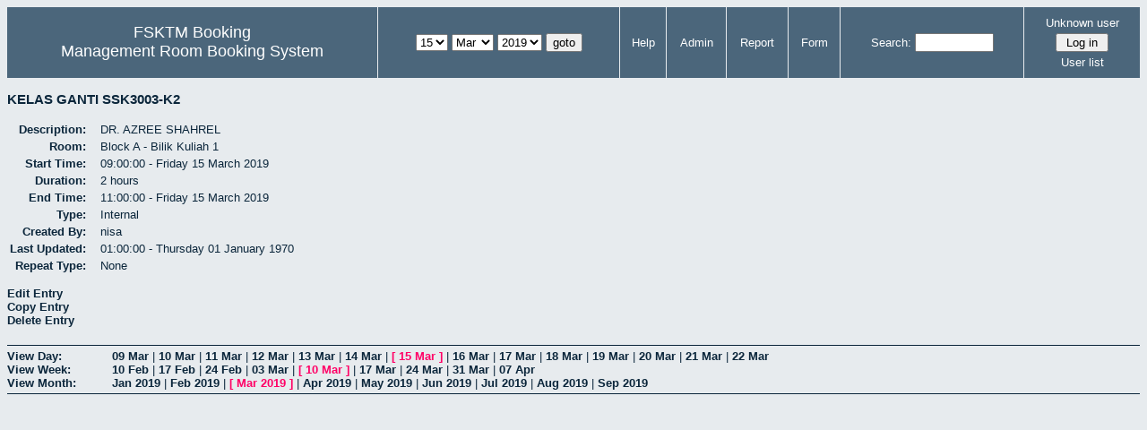

--- FILE ---
content_type: text/html; charset=utf-8
request_url: http://csitapps.upm.edu.my/xry/view_entry.php?id=52583&day=15&month=3&year=2019
body_size: 14676
content:
<!DOCTYPE HTML PUBLIC "-//W3C//DTD HTML 4.01//EN" "http://www.w3.org/TR/html4/strict.dtd">
<html>
  <head>
    <link rel="stylesheet" href="mrbs.css.php" type="text/css">
    <link rel="stylesheet" media="print" href="mrbs-print.css.php" type="text/css">
        <script src="mrbs-js-overrides.js" type="text/javascript"></script>
    <!--[if IE]>
    <link rel="stylesheet" href="mrbs-ie.css" type="text/css">
    <![endif]-->
    <!--[if IE 8]>
    <link rel="stylesheet" href="mrbs-ie8.css" type="text/css">
    <![endif]-->
    <!--[if lte IE 8]>
    <link rel="stylesheet" href="mrbs-ielte8.css" type="text/css">
    <![endif]-->
    <!--[if lte IE 7]>
    <link rel="stylesheet" href="mrbs-ielte7.css.php" type="text/css">
    <![endif]-->
    <!--[if lte IE 6]>
    <link rel="stylesheet" href="mrbs-ielte6.css" type="text/css">
    <![endif]-->

    <meta http-equiv="Content-Type" content="text/html; charset=utf-8">
    <meta name="robots" content="noindex">
    <title>Management Room Booking System</title>
    <script type="text/javascript">

//<![CDATA[

/*   Script inspired by "True Date Selector"
     Created by: Lee Hinder, lee.hinder@ntlworld.com 
     
     Tested with Windows IE 6.0
     Tested with Linux Opera 7.21, Mozilla 1.3, Konqueror 3.1.0
     
*/

function daysInFebruary (year)
{
  // February has 28 days unless the year is divisible by four,
  // and if it is the turn of the century then the century year
  // must also be divisible by 400 when it has 29 days
  return (((year % 4 == 0) && ( (!(year % 100 == 0)) || (year % 400 == 0))) ? 29 : 28 );
}

//function for returning how many days there are in a month including leap years
function DaysInMonth(WhichMonth, WhichYear)
{
  var DaysInMonth = 31;
  if (WhichMonth == "4" || WhichMonth == "6" || WhichMonth == "9" || WhichMonth == "11")
  {
    DaysInMonth = 30;
  }
  if (WhichMonth == "2")
  {
    DaysInMonth = daysInFebruary( WhichYear );
  }
  return DaysInMonth;
}

//function to change the available days in a months
function ChangeOptionDays(formObj, prefix)
{
  var DaysObject = eval("formObj." + prefix + "day");
  var MonthObject = eval("formObj." + prefix + "month");
  var YearObject = eval("formObj." + prefix + "year");

  if (typeof DaysObject.selectedIndex == 'number' && DaysObject.options)
  { // The DOM2 standard way
    // alert("The DOM2 standard way");
    var DaySelIdx = DaysObject.selectedIndex;
    var Month = parseInt(MonthObject.options[MonthObject.selectedIndex].value);
    var Year = parseInt(YearObject.options[YearObject.selectedIndex].value);
  }
  else if (DaysObject.selectedIndex && DaysObject[DaysObject.selectedIndex])
  { // The legacy MRBS way
    // alert("The legacy MRBS way");
    var DaySelIdx = DaysObject.selectedIndex;
    var Month = parseInt(MonthObject[MonthObject.selectedIndex].value);
    var Year = parseInt(YearObject[YearObject.selectedIndex].value);
  }
  else if (DaysObject.value)
  { // Opera 6 stores the selectedIndex in property 'value'.
    // alert("The Opera 6 way");
    var DaySelIdx = parseInt(DaysObject.value);
    var Month = parseInt(MonthObject.options[MonthObject.value].value);
    var Year = parseInt(YearObject.options[YearObject.value].value);
  }

  // alert("Day="+(DaySelIdx+1)+" Month="+Month+" Year="+Year);

  var DaysForThisSelection = DaysInMonth(Month, Year);
  var CurrentDaysInSelection = DaysObject.length;
  if (CurrentDaysInSelection > DaysForThisSelection)
  {
    for (i=0; i<(CurrentDaysInSelection-DaysForThisSelection); i++)
    {
      DaysObject.options[DaysObject.options.length - 1] = null
    }
  }
  if (DaysForThisSelection > CurrentDaysInSelection)
  {
    for (i=0; i<DaysForThisSelection; i++)
    {
      DaysObject.options[i] = new Option(eval(i + 1));
    }
  }
  if (DaysObject.selectedIndex < 0)
  {
    DaysObject.selectedIndex = 0;
  }
  if (DaySelIdx >= DaysForThisSelection)
  {
    DaysObject.selectedIndex = DaysForThisSelection-1;
  }
  else
  {
    DaysObject.selectedIndex = DaySelIdx;
  }
}

//]]>
    </script>
  </head>
  <body class="view_entry">
    <div class="screenonly">


  <table id="banner">
    <tr>
      <td id="company">
        <div>
          <div id="logo">
<span>FSKTM Booking</span>
</div>
          <div id="mrbs">
            <a href="index.php">Management Room Booking System</a>
          </div>
        </div>
      </td>
      <td>
        <form action="day.php" method="get" id="Form1">
          <div>
            
                  <select name="day">
                    <option>1</option>
                    <option>2</option>
                    <option>3</option>
                    <option>4</option>
                    <option>5</option>
                    <option>6</option>
                    <option>7</option>
                    <option>8</option>
                    <option>9</option>
                    <option>10</option>
                    <option>11</option>
                    <option>12</option>
                    <option>13</option>
                    <option>14</option>
                    <option selected="selected">15</option>
                    <option>16</option>
                    <option>17</option>
                    <option>18</option>
                    <option>19</option>
                    <option>20</option>
                    <option>21</option>
                    <option>22</option>
                    <option>23</option>
                    <option>24</option>
                    <option>25</option>
                    <option>26</option>
                    <option>27</option>
                    <option>28</option>
                    <option>29</option>
                    <option>30</option>
                    <option>31</option>
                  </select>

                  <select name="month" onchange="ChangeOptionDays(this.form,'')">
                    <option value="1">Jan</option>
                    <option value="2">Feb</option>
                    <option value="3" selected="selected">Mar</option>
                    <option value="4">Apr</option>
                    <option value="5">May</option>
                    <option value="6">Jun</option>
                    <option value="7">Jul</option>
                    <option value="8">Aug</option>
                    <option value="9">Sep</option>
                    <option value="10">Oct</option>
                    <option value="11">Nov</option>
                    <option value="12">Dec</option>
                  </select>
             <select name="year" onchange="ChangeOptionDays(this.form,'')">
                    <option value="2014">2014</option>
                    <option value="2015">2015</option>
                    <option value="2016">2016</option>
                    <option value="2017">2017</option>
                    <option value="2018">2018</option>
                    <option value="2019" selected="selected">2019</option>
                    <option value="2020">2020</option>
                    <option value="2021">2021</option>
                    <option value="2022">2022</option>
                    <option value="2023">2023</option>
                    <option value="2024">2024</option>
                    <option value="2025">2025</option>
                    <option value="2026">2026</option>
                    <option value="2027">2027</option>
                    <option value="2028">2028</option>
                    <option value="2029">2029</option>
                    <option value="2030">2030</option>
                    <option value="2031">2031</option>
                  </select><input type="hidden" name="area" value="1">
            <script type="text/javascript">
              //<![CDATA[
              // fix number of days for the $month/$year that you start with
              ChangeOptionDays(document.getElementById('Form1'), ''); // Note: The 2nd arg must match the first in the call to genDateSelector above.
              //]]>
            </script>
            <input type="submit" value="goto">
          </div>
        </form>
      </td>
      <td>
<a href="help.php?day=15&amp;month=3&amp;year=2019&amp;area=1">Help</a>
</td>
<td>
<a href="admin.php?day=15&amp;month=3&amp;year=2019&amp;area=1">Admin</a>
</td>
<td>
<a href="report.php?day=15&amp;month=3&amp;year=2019&amp;area=1">Report</a>
</td>
<td>
<a href="book.php?day=15&amp;month=3&amp;year=2019&amp;area=1">Form</a>
</td>
      
      <td>
        <form id="header_search" method="get" action="search.php">
          <div>
            <a href="search.php?advanced=1">Search:</a>
            <input type="text"   name="search_str" value="">
            <input type="hidden" name="day"        value="15">
            <input type="hidden" name="month"      value="3">
            <input type="hidden" name="year"       value="2019">
            <input type="hidden" name="area" value="1">
          </div>
        </form>
      </td>
      <td>
<div id="logon_box">
                <a name="logonBox" href="">Unknown user</a>
                <form method="post" action="admin.php">
                  <div>
                    <input type="hidden" name="TargetURL" value="view_entry.php?id=52583&amp;day=15&amp;month=3&amp;year=2019">
                    <input type="hidden" name="Action" value="QueryName">
                    <input type="submit" value=" Log in ">
                  </div>
                </form>
<a href="edit_users.php">User list</a>
</div>
</td>
    </tr>
  </table>
</div>
<h3>
KELAS GANTI SSK3003-K2</h3>
 <table id="entry">
   <tr>
    <td>Description:</td>
    <td>DR. AZREE SHAHREL</td>
   </tr>
   <tr>
    <td>Room:</td>
    <td>Block A - Bilik Kuliah 1</td>
   </tr>
   <tr>
    <td>Start Time:</td>
    <td>09:00:00 - Friday 15 March 2019</td>
   </tr>
   <tr>
    <td>Duration:</td>
    <td>2 hours</td>
   </tr>
   <tr>
    <td>End Time:</td>
    <td>11:00:00 - Friday 15 March 2019</td>
   </tr>
   <tr>
    <td>Type:</td>
    <td>Internal</td>
   </tr>
   <tr>
    <td>Created By:</td>
    <td>nisa</td>
   </tr>
   <tr>
    <td>Last Updated:</td>
    <td>01:00:00 - Thursday 01 January 1970</td>
   </tr>
   <tr>
    <td>Repeat Type:</td>
    <td>None</td>
   </tr>
</table>


<div id="view_entry_nav">
  <div>
    <a href="edit_entry.php?id=52583&amp;returl=day.php%3Fyear%3D2019%26month%3D3%26day%3D15%26area%3D1">Edit Entry</a>  </div>
  <div>
    <a href="edit_entry.php?id=52583&amp;copy=1&amp;returl=day.php%3Fyear%3D2019%26month%3D3%26day%3D15%26area%3D1">Copy Entry</a>  </div>
  <div>
    <a href="del_entry.php?id=52583&amp;series=0&amp;returl=day.php%3Fyear%3D2019%26month%3D3%26day%3D15%26area%3D1" onclick="return confirm('Are you sure\nyou want to\ndelete this entry?\n\n');">Delete Entry</a>  </div>
  <div>
      </div>
</div>

<div class="screenonly" id="trailer">
<div id="viewday">
<div class="trailer_label">
<span><a href="day.php?year=2019&amp;month=3&amp;day=15&amp;area=1">View Day:</a></span>
</div>
<div class="trailer_links">
<span class=""><a href="day.php?year=2019&amp;month=03&amp;day=09&amp;area=1">09 Mar</a></span>
 | <span class=""><a href="day.php?year=2019&amp;month=03&amp;day=10&amp;area=1">10 Mar</a></span>
 | <span class=""><a href="day.php?year=2019&amp;month=03&amp;day=11&amp;area=1">11 Mar</a></span>
 | <span class=""><a href="day.php?year=2019&amp;month=03&amp;day=12&amp;area=1">12 Mar</a></span>
 | <span class=""><a href="day.php?year=2019&amp;month=03&amp;day=13&amp;area=1">13 Mar</a></span>
 | <span class=""><a href="day.php?year=2019&amp;month=03&amp;day=14&amp;area=1">14 Mar</a></span>
 | <span class="current">[ <a href="day.php?year=2019&amp;month=03&amp;day=15&amp;area=1">15 Mar</a> ]</span>
 | <span class=""><a href="day.php?year=2019&amp;month=03&amp;day=16&amp;area=1">16 Mar</a></span>
 | <span class=""><a href="day.php?year=2019&amp;month=03&amp;day=17&amp;area=1">17 Mar</a></span>
 | <span class=""><a href="day.php?year=2019&amp;month=03&amp;day=18&amp;area=1">18 Mar</a></span>
 | <span class=""><a href="day.php?year=2019&amp;month=03&amp;day=19&amp;area=1">19 Mar</a></span>
 | <span class=""><a href="day.php?year=2019&amp;month=03&amp;day=20&amp;area=1">20 Mar</a></span>
 | <span class=""><a href="day.php?year=2019&amp;month=03&amp;day=21&amp;area=1">21 Mar</a></span>
 | <span class=""><a href="day.php?year=2019&amp;month=03&amp;day=22&amp;area=1">22 Mar</a></span>
</div>
</div>
<div id="viewweek">
<div class="trailer_label">
  <span><a href="week.php?year=2019&amp;month=3&amp;day=15&amp;area=1">View Week:</a></span>
</div>
<div class="trailer_links">
  <a href="week.php?year=2019&amp;month=02&amp;day=15&amp;area=1">10 Feb</a>
 |   <a href="week.php?year=2019&amp;month=02&amp;day=22&amp;area=1">17 Feb</a>
 |   <a href="week.php?year=2019&amp;month=03&amp;day=01&amp;area=1">24 Feb</a>
 |   <a href="week.php?year=2019&amp;month=03&amp;day=08&amp;area=1">03 Mar</a>
 | <span class="current">
[   <a href="week.php?year=2019&amp;month=03&amp;day=15&amp;area=1">10 Mar</a>
]</span>
 |   <a href="week.php?year=2019&amp;month=03&amp;day=22&amp;area=1">17 Mar</a>
 |   <a href="week.php?year=2019&amp;month=03&amp;day=29&amp;area=1">24 Mar</a>
 |   <a href="week.php?year=2019&amp;month=04&amp;day=05&amp;area=1">31 Mar</a>
 |   <a href="week.php?year=2019&amp;month=04&amp;day=12&amp;area=1">07 Apr</a>
</div>
</div>
<div id="viewmonth">
<div class="trailer_label">
  <span><a href="month.php?year=2019&amp;month=3&amp;day=15&amp;area=1">View Month:</a></span>
</div>
<div class="trailer_links">
  <a href="month.php?year=2019&amp;month=01&amp;day=15&amp;area=1">Jan 2019</a>
 |   <a href="month.php?year=2019&amp;month=02&amp;day=15&amp;area=1">Feb 2019</a>
 | <span class="current">
[   <a href="month.php?year=2019&amp;month=03&amp;day=15&amp;area=1">Mar 2019</a>
]</span>
 |   <a href="month.php?year=2019&amp;month=04&amp;day=15&amp;area=1">Apr 2019</a>
 |   <a href="month.php?year=2019&amp;month=05&amp;day=15&amp;area=1">May 2019</a>
 |   <a href="month.php?year=2019&amp;month=06&amp;day=15&amp;area=1">Jun 2019</a>
 |   <a href="month.php?year=2019&amp;month=07&amp;day=15&amp;area=1">Jul 2019</a>
 |   <a href="month.php?year=2019&amp;month=08&amp;day=15&amp;area=1">Aug 2019</a>
 |   <a href="month.php?year=2019&amp;month=09&amp;day=15&amp;area=1">Sep 2019</a>
</div>
</div>
</div>
</body>
</html>
